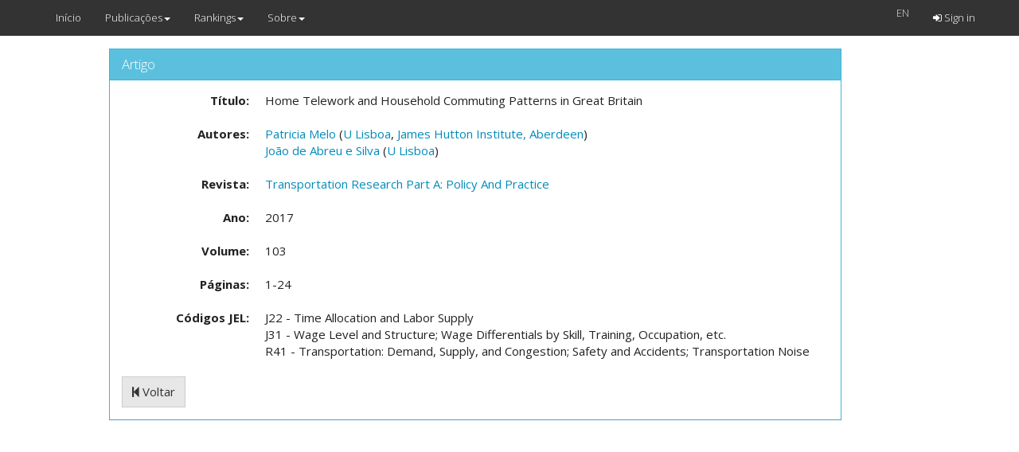

--- FILE ---
content_type: text/html; charset=utf-8
request_url: https://cefup-nipe-rank.eeg.uminho.pt/articles/25057/view
body_size: 2118
content:
<!DOCTYPE html>
<html>
  <head>
    <meta name="viewport" content="width=device-width, initial-scale=1.0">
    <title>Rankings Nipe</title>
    <meta name="description" content="Rankings Nipe">
    <link rel="stylesheet" media="all" href="https://cefup-nipe-rank.eeg.uminho.pt/assets/application-40f68d49196457b4eaf07e27a0c90999afeb9c5b58f8598349c36d624db300b5.css" data-turbolinks-track="true" />
    <script src="https://cefup-nipe-rank.eeg.uminho.pt/assets/application-1a392d2d4b654ad760c80112bb3986ccfc22f5a7474686eb39a5a534b56d4f0e.js" data-turbolinks-track="true"></script>
    <script src="//www.google.com/jsapi"></script>
    <meta name="csrf-param" content="authenticity_token" />
<meta name="csrf-token" content="Q9Y3n3NlFSIsJtWNWoScDSC+Hi21/1qidgcUcoBI9ZA33njC5KCcd2O3wZFKS14JKmFxePjlJNaFewyhGrIIew==" />
  </head>
  <body>
    <header>
      <nav class="navbar navbar-default navbar-fixed-top">
  <div class="container">
    <div class="navbar-header">
      <button type="button" class="navbar-toggle" data-toggle="collapse" data-target=".navbar-collapse">
        <span class="sr-only">Toggle navigation</span>
        <span class="icon-bar"></span>
        <span class="icon-bar"></span>
        <span class="icon-bar"></span>
      </button>
      <a class="navbar-brand" href="/">Início</a>
    </div>
    <div class="collapse navbar-collapse">
      <ul class="nav navbar-nav">
          <li class="dropdown">
    <a href="#" class="dropdown-toggle" data-toggle="dropdown">Publicações<b class="caret"></b></a>
    <ul class="dropdown-menu">  
      <li class=""><a href="/articles/list">Publicações</a></li>
      <li class=""><a href="/people/list">Autores</a></li>
      <li class=""><a href="/institutions/list">Instituições</a></li>
      <li class=""><a href="/journals/list">Revistas</a></li>
    </ul>
  </li>
  <li class="dropdown">
    <a href="#" class="dropdown-toggle" data-toggle="dropdown">Rankings<b class="caret"></b></a>
    <ul class="dropdown-menu">  
      <!--<li class=""><a href="/institutions/evolution?id=t">Evolução</a></li>-->
      <li class=""><a href="https://cefup-nipe-rank.eeg.uminho.pt/people/ranking">Autores</a></li>
      <li class=""><a href="https://cefup-nipe-rank.eeg.uminho.pt/institutions/ranking">Instituições</a></li>
      <li class="divider"></li>
      <li class=""><a href="/rankings/39">Revistas</a></li>
    </ul>
  </li>
  <li class="dropdown">
    <a href="#" class="dropdown-toggle" data-toggle="dropdown">Sobre<b class="caret"></b></a>
    <ul class="dropdown-menu">  
      <li class=""><a href="/questions">FAQ</a></li>
      <li class=""><a href="/urls">Links</a></li>
      <li class=""><a href="/contacts">Contactos</a></li>
    </ul>
  </li>

      </ul>
      <ul class="nav navbar-nav navbar-right">
          <form class="navbar-form navbar-left" id="form_locale" action="/articles/25057/view" accept-charset="UTF-8" method="get"><input name="utf8" type="hidden" value="&#x2713;" />
    
    <ul class="nav navbar-nav">
        <a onclick="$(this).closest(&#39;form&#39;).submit();" style="color:#D8D8D8;" href="#">EN</a>
        <input value="en" type="hidden" name="/articles/25057/view[locale]" id="_articles_25057_view_locale" />
    </ul>
</form>
  <li class="navbar-right "><a href="/auth/sign_in"><i class="fa fa-sign-in"></i> Sign in</a></li>

      </ul>
    </div>
  </div>
</nav>

    </header>
    <div class="container col-md-10 col-md-offset-1 text-center">
       
    </div>
    <div class="container col-md-10 col-md-offset-1">
       
<div class="container col-md-11">

  <div class="panel panel-info">
    <div class="panel-heading">
      <h3 class="panel-title">
        Artigo
      </h3>
    </div>
    <div class="panel-body">
      <div id="article_25057" class="show_for article">
        <dl class="dl-horizontal article_title"><dt class="">Título:</dt><dd class="content">Home Telework and Household Commuting Patterns in Great Britain</dd></dl>
        <dl class="dl-horizontal article_Autores"><dt class="">Autores:</dt><dd class="content">
            <a href="/people/1259/articles">Patricia Melo</a> 
                (<a href="/institutions/28/articles">U Lisboa</a>,
                            <a href="/institutions/1141/articles"> James Hutton Institute, Aberdeen</a>)
            <br>
            <a href="/people/2085/articles">João de Abreu e Silva</a> 
                (<a href="/institutions/28/articles">U Lisboa</a>)
            <br>
</dd></dl>        <dl class="dl-horizontal article_journal"><dt class="">Revista:</dt><dd class="content">
          <a href="/journals/393/articles">Transportation Research Part A: Policy And Practice</a>
</dd></dl>        <dl class="dl-horizontal article_year"><dt class="">Ano:</dt><dd class="content">2017</dd></dl><dl class="dl-horizontal article_volume"><dt class="">Volume:</dt><dd class="content">103</dd></dl><dl class="dl-horizontal article_pages"><dt class="">Páginas:</dt><dd class="content">1-24</dd></dl>
          <dl class="dl-horizontal article_CdigosJEL"><dt class="">Códigos JEL:</dt><dd class="content">
              J22 - Time Allocation and Labor Supply<br>
              J31 - Wage Level and Structure; Wage Differentials by Skill, Training, Occupation, etc.<br>
              R41 - Transportation: Demand, Supply, and Congestion; Safety and Accidents; Transportation Noise<br>
</dd></dl></div>      
        <a class="btn btn-default" href="/articles/25057/view"><i class="fa fa-step-backward"></i> Voltar</a>

    </div>
  </div>
</div>
    </div>
    
      <script>
        (function(i,s,o,g,r,a,m){i['GoogleAnalyticsObject']=r;i[r]=i[r]||function(){
        (i[r].q=i[r].q||[]).push(arguments)},i[r].l=1*new Date();a=s.createElement(o),
        m=s.getElementsByTagName(o)[0];a.async=1;a.src=g;m.parentNode.insertBefore(a,m)
        })(window,document,'script','//www.google-analytics.com/analytics.js','ga');

        ga('create', 'UA-2612819-2', 'auto');
        ga('send', 'pageview');

      </script>
  </body>
</html>
